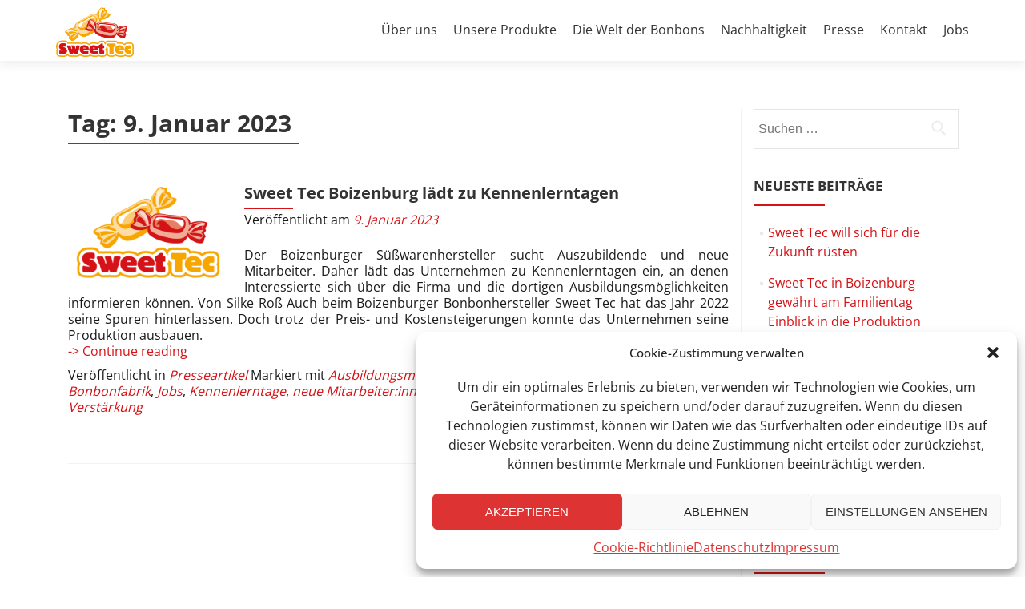

--- FILE ---
content_type: text/html; charset=UTF-8
request_url: https://www.sweettec.de/2023/01/09/
body_size: 16520
content:
<!DOCTYPE html>

<html lang="de">

<head>


<meta charset="UTF-8">

<meta name="viewport" content="width=device-width, initial-scale=1">

<link rel="profile" href="http://gmpg.org/xfn/11">

<link rel="pingback" href="https://www.sweettec.de/xmlrpc.php">

<title>9. Januar 2023 &#8211; Sweet Tec GmbH</title>
<meta name='robots' content='max-image-preview:large' />
<link rel='dns-prefetch' href='//code.jquery.com' />
<link rel="alternate" type="application/rss+xml" title="Sweet Tec GmbH &raquo; Feed" href="https://www.sweettec.de/feed/" />
<link rel="alternate" type="application/rss+xml" title="Sweet Tec GmbH &raquo; Kommentar-Feed" href="https://www.sweettec.de/comments/feed/" />
<style id='wp-img-auto-sizes-contain-inline-css'>
img:is([sizes=auto i],[sizes^="auto," i]){contain-intrinsic-size:3000px 1500px}
/*# sourceURL=wp-img-auto-sizes-contain-inline-css */
</style>
<link rel='stylesheet' id='jquery-ui-css' href='//code.jquery.com/ui/1.13.3/themes/smoothness/jquery-ui.min.css?ver=1.13.3' media='all' />
<link rel='stylesheet' id='animate-css' href='https://www.sweettec.de/wp-content/plugins/wp-pagebuilder/assets/css/animate.min.css?ver=all' media='all' />
<link rel='stylesheet' id='font-awesome-5-css' href='https://www.sweettec.de/wp-content/plugins/wp-pagebuilder/assets/css/font-awesome-5.min.css?ver=all' media='all' />
<link rel='stylesheet' id='wppb-fonts-css' href='https://www.sweettec.de/wp-content/plugins/wp-pagebuilder/assets/css/wppb-fonts.css?ver=all' media='all' />
<link rel='stylesheet' id='wppb-addons-css' href='https://www.sweettec.de/wp-content/plugins/wp-pagebuilder/assets/css/wppb-addons.css?ver=all' media='all' />
<link rel='stylesheet' id='wppb-main-css' href='https://www.sweettec.de/wp-content/plugins/wp-pagebuilder/assets/css/wppb-main.css?ver=all' media='all' />
<style id='wp-emoji-styles-inline-css'>

	img.wp-smiley, img.emoji {
		display: inline !important;
		border: none !important;
		box-shadow: none !important;
		height: 1em !important;
		width: 1em !important;
		margin: 0 0.07em !important;
		vertical-align: -0.1em !important;
		background: none !important;
		padding: 0 !important;
	}
/*# sourceURL=wp-emoji-styles-inline-css */
</style>
<link rel='stylesheet' id='wp-block-library-css' href='https://www.sweettec.de/wp-includes/css/dist/block-library/style.min.css?ver=6.9' media='all' />
<style id='classic-theme-styles-inline-css'>
/*! This file is auto-generated */
.wp-block-button__link{color:#fff;background-color:#32373c;border-radius:9999px;box-shadow:none;text-decoration:none;padding:calc(.667em + 2px) calc(1.333em + 2px);font-size:1.125em}.wp-block-file__button{background:#32373c;color:#fff;text-decoration:none}
/*# sourceURL=/wp-includes/css/classic-themes.min.css */
</style>
<link rel='stylesheet' id='wp-components-css' href='https://www.sweettec.de/wp-includes/css/dist/components/style.min.css?ver=6.9' media='all' />
<link rel='stylesheet' id='wp-preferences-css' href='https://www.sweettec.de/wp-includes/css/dist/preferences/style.min.css?ver=6.9' media='all' />
<link rel='stylesheet' id='wp-block-editor-css' href='https://www.sweettec.de/wp-includes/css/dist/block-editor/style.min.css?ver=6.9' media='all' />
<link rel='stylesheet' id='popup-maker-block-library-style-css' href='https://www.sweettec.de/wp-content/plugins/popup-maker/dist/packages/block-library-style.css?ver=dbea705cfafe089d65f1' media='all' />
<style id='global-styles-inline-css'>
:root{--wp--preset--aspect-ratio--square: 1;--wp--preset--aspect-ratio--4-3: 4/3;--wp--preset--aspect-ratio--3-4: 3/4;--wp--preset--aspect-ratio--3-2: 3/2;--wp--preset--aspect-ratio--2-3: 2/3;--wp--preset--aspect-ratio--16-9: 16/9;--wp--preset--aspect-ratio--9-16: 9/16;--wp--preset--color--black: #000000;--wp--preset--color--cyan-bluish-gray: #abb8c3;--wp--preset--color--white: #ffffff;--wp--preset--color--pale-pink: #f78da7;--wp--preset--color--vivid-red: #cf2e2e;--wp--preset--color--luminous-vivid-orange: #ff6900;--wp--preset--color--luminous-vivid-amber: #fcb900;--wp--preset--color--light-green-cyan: #7bdcb5;--wp--preset--color--vivid-green-cyan: #00d084;--wp--preset--color--pale-cyan-blue: #8ed1fc;--wp--preset--color--vivid-cyan-blue: #0693e3;--wp--preset--color--vivid-purple: #9b51e0;--wp--preset--gradient--vivid-cyan-blue-to-vivid-purple: linear-gradient(135deg,rgb(6,147,227) 0%,rgb(155,81,224) 100%);--wp--preset--gradient--light-green-cyan-to-vivid-green-cyan: linear-gradient(135deg,rgb(122,220,180) 0%,rgb(0,208,130) 100%);--wp--preset--gradient--luminous-vivid-amber-to-luminous-vivid-orange: linear-gradient(135deg,rgb(252,185,0) 0%,rgb(255,105,0) 100%);--wp--preset--gradient--luminous-vivid-orange-to-vivid-red: linear-gradient(135deg,rgb(255,105,0) 0%,rgb(207,46,46) 100%);--wp--preset--gradient--very-light-gray-to-cyan-bluish-gray: linear-gradient(135deg,rgb(238,238,238) 0%,rgb(169,184,195) 100%);--wp--preset--gradient--cool-to-warm-spectrum: linear-gradient(135deg,rgb(74,234,220) 0%,rgb(151,120,209) 20%,rgb(207,42,186) 40%,rgb(238,44,130) 60%,rgb(251,105,98) 80%,rgb(254,248,76) 100%);--wp--preset--gradient--blush-light-purple: linear-gradient(135deg,rgb(255,206,236) 0%,rgb(152,150,240) 100%);--wp--preset--gradient--blush-bordeaux: linear-gradient(135deg,rgb(254,205,165) 0%,rgb(254,45,45) 50%,rgb(107,0,62) 100%);--wp--preset--gradient--luminous-dusk: linear-gradient(135deg,rgb(255,203,112) 0%,rgb(199,81,192) 50%,rgb(65,88,208) 100%);--wp--preset--gradient--pale-ocean: linear-gradient(135deg,rgb(255,245,203) 0%,rgb(182,227,212) 50%,rgb(51,167,181) 100%);--wp--preset--gradient--electric-grass: linear-gradient(135deg,rgb(202,248,128) 0%,rgb(113,206,126) 100%);--wp--preset--gradient--midnight: linear-gradient(135deg,rgb(2,3,129) 0%,rgb(40,116,252) 100%);--wp--preset--font-size--small: 13px;--wp--preset--font-size--medium: 20px;--wp--preset--font-size--large: 36px;--wp--preset--font-size--x-large: 42px;--wp--preset--spacing--20: 0.44rem;--wp--preset--spacing--30: 0.67rem;--wp--preset--spacing--40: 1rem;--wp--preset--spacing--50: 1.5rem;--wp--preset--spacing--60: 2.25rem;--wp--preset--spacing--70: 3.38rem;--wp--preset--spacing--80: 5.06rem;--wp--preset--shadow--natural: 6px 6px 9px rgba(0, 0, 0, 0.2);--wp--preset--shadow--deep: 12px 12px 50px rgba(0, 0, 0, 0.4);--wp--preset--shadow--sharp: 6px 6px 0px rgba(0, 0, 0, 0.2);--wp--preset--shadow--outlined: 6px 6px 0px -3px rgb(255, 255, 255), 6px 6px rgb(0, 0, 0);--wp--preset--shadow--crisp: 6px 6px 0px rgb(0, 0, 0);}:where(.is-layout-flex){gap: 0.5em;}:where(.is-layout-grid){gap: 0.5em;}body .is-layout-flex{display: flex;}.is-layout-flex{flex-wrap: wrap;align-items: center;}.is-layout-flex > :is(*, div){margin: 0;}body .is-layout-grid{display: grid;}.is-layout-grid > :is(*, div){margin: 0;}:where(.wp-block-columns.is-layout-flex){gap: 2em;}:where(.wp-block-columns.is-layout-grid){gap: 2em;}:where(.wp-block-post-template.is-layout-flex){gap: 1.25em;}:where(.wp-block-post-template.is-layout-grid){gap: 1.25em;}.has-black-color{color: var(--wp--preset--color--black) !important;}.has-cyan-bluish-gray-color{color: var(--wp--preset--color--cyan-bluish-gray) !important;}.has-white-color{color: var(--wp--preset--color--white) !important;}.has-pale-pink-color{color: var(--wp--preset--color--pale-pink) !important;}.has-vivid-red-color{color: var(--wp--preset--color--vivid-red) !important;}.has-luminous-vivid-orange-color{color: var(--wp--preset--color--luminous-vivid-orange) !important;}.has-luminous-vivid-amber-color{color: var(--wp--preset--color--luminous-vivid-amber) !important;}.has-light-green-cyan-color{color: var(--wp--preset--color--light-green-cyan) !important;}.has-vivid-green-cyan-color{color: var(--wp--preset--color--vivid-green-cyan) !important;}.has-pale-cyan-blue-color{color: var(--wp--preset--color--pale-cyan-blue) !important;}.has-vivid-cyan-blue-color{color: var(--wp--preset--color--vivid-cyan-blue) !important;}.has-vivid-purple-color{color: var(--wp--preset--color--vivid-purple) !important;}.has-black-background-color{background-color: var(--wp--preset--color--black) !important;}.has-cyan-bluish-gray-background-color{background-color: var(--wp--preset--color--cyan-bluish-gray) !important;}.has-white-background-color{background-color: var(--wp--preset--color--white) !important;}.has-pale-pink-background-color{background-color: var(--wp--preset--color--pale-pink) !important;}.has-vivid-red-background-color{background-color: var(--wp--preset--color--vivid-red) !important;}.has-luminous-vivid-orange-background-color{background-color: var(--wp--preset--color--luminous-vivid-orange) !important;}.has-luminous-vivid-amber-background-color{background-color: var(--wp--preset--color--luminous-vivid-amber) !important;}.has-light-green-cyan-background-color{background-color: var(--wp--preset--color--light-green-cyan) !important;}.has-vivid-green-cyan-background-color{background-color: var(--wp--preset--color--vivid-green-cyan) !important;}.has-pale-cyan-blue-background-color{background-color: var(--wp--preset--color--pale-cyan-blue) !important;}.has-vivid-cyan-blue-background-color{background-color: var(--wp--preset--color--vivid-cyan-blue) !important;}.has-vivid-purple-background-color{background-color: var(--wp--preset--color--vivid-purple) !important;}.has-black-border-color{border-color: var(--wp--preset--color--black) !important;}.has-cyan-bluish-gray-border-color{border-color: var(--wp--preset--color--cyan-bluish-gray) !important;}.has-white-border-color{border-color: var(--wp--preset--color--white) !important;}.has-pale-pink-border-color{border-color: var(--wp--preset--color--pale-pink) !important;}.has-vivid-red-border-color{border-color: var(--wp--preset--color--vivid-red) !important;}.has-luminous-vivid-orange-border-color{border-color: var(--wp--preset--color--luminous-vivid-orange) !important;}.has-luminous-vivid-amber-border-color{border-color: var(--wp--preset--color--luminous-vivid-amber) !important;}.has-light-green-cyan-border-color{border-color: var(--wp--preset--color--light-green-cyan) !important;}.has-vivid-green-cyan-border-color{border-color: var(--wp--preset--color--vivid-green-cyan) !important;}.has-pale-cyan-blue-border-color{border-color: var(--wp--preset--color--pale-cyan-blue) !important;}.has-vivid-cyan-blue-border-color{border-color: var(--wp--preset--color--vivid-cyan-blue) !important;}.has-vivid-purple-border-color{border-color: var(--wp--preset--color--vivid-purple) !important;}.has-vivid-cyan-blue-to-vivid-purple-gradient-background{background: var(--wp--preset--gradient--vivid-cyan-blue-to-vivid-purple) !important;}.has-light-green-cyan-to-vivid-green-cyan-gradient-background{background: var(--wp--preset--gradient--light-green-cyan-to-vivid-green-cyan) !important;}.has-luminous-vivid-amber-to-luminous-vivid-orange-gradient-background{background: var(--wp--preset--gradient--luminous-vivid-amber-to-luminous-vivid-orange) !important;}.has-luminous-vivid-orange-to-vivid-red-gradient-background{background: var(--wp--preset--gradient--luminous-vivid-orange-to-vivid-red) !important;}.has-very-light-gray-to-cyan-bluish-gray-gradient-background{background: var(--wp--preset--gradient--very-light-gray-to-cyan-bluish-gray) !important;}.has-cool-to-warm-spectrum-gradient-background{background: var(--wp--preset--gradient--cool-to-warm-spectrum) !important;}.has-blush-light-purple-gradient-background{background: var(--wp--preset--gradient--blush-light-purple) !important;}.has-blush-bordeaux-gradient-background{background: var(--wp--preset--gradient--blush-bordeaux) !important;}.has-luminous-dusk-gradient-background{background: var(--wp--preset--gradient--luminous-dusk) !important;}.has-pale-ocean-gradient-background{background: var(--wp--preset--gradient--pale-ocean) !important;}.has-electric-grass-gradient-background{background: var(--wp--preset--gradient--electric-grass) !important;}.has-midnight-gradient-background{background: var(--wp--preset--gradient--midnight) !important;}.has-small-font-size{font-size: var(--wp--preset--font-size--small) !important;}.has-medium-font-size{font-size: var(--wp--preset--font-size--medium) !important;}.has-large-font-size{font-size: var(--wp--preset--font-size--large) !important;}.has-x-large-font-size{font-size: var(--wp--preset--font-size--x-large) !important;}
:where(.wp-block-post-template.is-layout-flex){gap: 1.25em;}:where(.wp-block-post-template.is-layout-grid){gap: 1.25em;}
:where(.wp-block-term-template.is-layout-flex){gap: 1.25em;}:where(.wp-block-term-template.is-layout-grid){gap: 1.25em;}
:where(.wp-block-columns.is-layout-flex){gap: 2em;}:where(.wp-block-columns.is-layout-grid){gap: 2em;}
:root :where(.wp-block-pullquote){font-size: 1.5em;line-height: 1.6;}
/*# sourceURL=global-styles-inline-css */
</style>
<link rel='stylesheet' id='wp-job-manager-job-listings-css' href='https://www.sweettec.de/wp-content/plugins/wp-job-manager/assets/dist/css/job-listings.css?ver=598383a28ac5f9f156e4' media='all' />
<link rel='stylesheet' id='cmplz-general-css' href='https://www.sweettec.de/wp-content/plugins/complianz-gdpr/assets/css/cookieblocker.min.css?ver=1765205173' media='all' />
<link rel='stylesheet' id='zerif_bootstrap_style-css' href='https://www.sweettec.de/wp-content/themes/zerif-pro/css/bootstrap.min.css?ver=2.2.1' media='all' />
<link rel='stylesheet' id='zerif_font-awesome_style-css' href='https://www.sweettec.de/wp-content/themes/zerif-pro/assets/css/font-awesome.min.css?ver=2.2.1' media='all' />
<link rel='stylesheet' id='zerif_style-css' href='https://www.sweettec.de/wp-content/themes/SweetTec/style.css?ver=2.2.1' media='all' />
<style id='zerif_style-inline-css'>
.zerif-top-bar, .zerif-top-bar .widget.widget_shopping_cart .cart_list {
			background-color: #363537
		}
		.zerif-top-bar .widget .label-floating input[type=search]:-webkit-autofill {
			-webkit-box-shadow: inset 0 0 0px 9999px #363537
		}.zerif-top-bar, .zerif-top-bar .widget .label-floating input[type=search], .zerif-top-bar .widget.widget_search form.form-group:before, .zerif-top-bar .widget.widget_product_search form.form-group:before, .zerif-top-bar .widget.widget_shopping_cart:before {
			color: #ffffff
		} 
		.zerif-top-bar .widget .label-floating input[type=search]{
			-webkit-text-fill-color:#ffffff !important 
		}.zerif-top-bar a, .zerif-top-bar .top-bar-nav li a {
			color: #ffffff
		}.zerif-top-bar a:hover, .zerif-top-bar .top-bar-nav li a:hover {
			color: #eeeeee
		}

		.navbar-inverse .navbar-nav > li > a, 
		.nav.navbar-inverse .nav.navbar-nav ul.sub-menu li a,
		.navbar.navbar-inverse .primary-menu a, 
		.navbar.navbar-inverse .primary-menu > li > a, 
		.nav.navbar-inverse .primary-menu ul.sub-menu li a {
			color:#333333;
		}
		.navbar-inverse .navbar-nav > li.current-menu-item > a:not(.page-anchor),
		.navbar.navbar-inverse .nav.navbar-nav>li.current>a,
		.navbar.navbar-inverse .nav.navbar-nav a:hover, 
		.navbar.navbar-inverse .nav.navbar-nav > li > a:hover, 
		.nav.navbar-inverse .nav.navbar-nav ul.sub-menu li a:hover,
		.navbar.navbar-inverse .primary-menu a:hover, 
		.navbar.navbar-inverse .primary-menu > li > a:hover, 
		.nav.navbar-inverse .primary-menu ul.sub-menu li a:hover {
			color:#d51317;
		}
		.screen-reader-text {
			clip: rect(1px, 1px, 1px, 1px);
			height: 1px;
			overflow: hidden;
			position: absolute !important;
			width: 1px;
		}


		.primary-menu nav{
			float:right;
		}
		.primary-menu ul{
			list-style:none;
			margin:0;
		}

		.primary-menu ul li {
			display: inline-block;
			position: relative;
			margin-right: 20px;
			margin-top: 20px;
			float: left;
		}

		.primary-menu ul li:last-child{
			margin-right:0;
		}

		.primary-menu ul li:hover > a, .primary-menu ul li a:focus {
			color: #e96656;
		}

		.primary-menu ul li a {
			text-decoration:none;
			display: block;
			color: #404040;;
			line-height: 35px;
		}

		.primary-menu ul li:hover > .sub-menu {
			left: 0;
			margin: 0;
		}

		.primary-menu ul ul li:hover > .sub-menu {
			left: 200px;
			top: 0;
		}

		.sub-menu{
			position: absolute;
			left: -9999px;
			top: 100%;
			background: #fff;
			width: 200px;
			box-shadow: 3px 3px 2px rgba(50, 50, 50, 0.08);
			z-index: 9999;
		}

		.primary-menu ul.sub-menu li{
			display:block;
			width: 100%;
			float: none;
			position: relative;
			list-style: none;
			padding: 10px;
			margin:0;
		}

		.primary-menu ul.sub-menu li a{
			display: block;
			line-height: initial;
		}



		.primary-menu .menu li.acc-focus > .sub-menu {
			left: 0;
			margin: 0;
		}

		@media (min-width: 768px){
			.primary-menu .menu ul li.acc-focus > .sub-menu {
				left: 200px;
				top: 0;
			}

			.children li.acc-focus .children{
				left: 200px;
				top: 0;
			}
		}

		.acc-focus > .children{
			left: 0;
			margin: 0;
		}

		.skip-link {
			display: inline-block;
			position: absolute;
			top: 1em;
			left: 0.5em;
			overflow: hidden;
			width: 1px;
			height: 1px;
			clip: rect(0, 0, 0, 0);
		}

		.skip-link:focus {
			width: auto;
			height: auto;
			clip: auto;
			z-index: 9999;
			padding: 10px;
			border: 1px solid;
			background-color:#EFEFEF;
			color:#176BA1;
			text-decoration:none;
			font-weight:bold;
		}

		@media (min-width: 768px){
			.primary-menu{
				display:block!important;
			}
		}
		@media (max-width: 767px) {
			.primary-menu{
				display:none;
			}

			.primary-menu ul li {
				width:100%;
				border-bottom: 1px solid #EDEDED;
				position: relative;
				margin: 8px 0 0 0;
				padding: 0 0 8px 0;
			}
			.navbar.navbar-inverse .primary-menu ul.sub-menu li a {
				width: 100%;
				float: left;
				padding: 8px 25px 8px 0;
			}

			.primary-menu nav {
				float:none;
				padding-right: 15px;
				padding-left: 15px;
			}

			.sub-menu {
				position: relative;
				display: none;
				width: 100%;
				box-shadow:none;
				z-index: initial;
				right:0;
			}

			.primary-menu ul.sub-menu li:last-child{
				border-bottom:none;
			}

			.dropdown-toggle:focus{
				background-color:#D44141;`
			}
		}
		
/*# sourceURL=zerif_style-inline-css */
</style>
<link rel='stylesheet' id='zerif_wpforms_style-css' href='https://www.sweettec.de/wp-content/themes/zerif-pro/inc/compatibility/wpforms/style.css?ver=2.2.1' media='all' />
<link rel='stylesheet' id='tablepress-default-css' href='https://www.sweettec.de/wp-content/plugins/tablepress/css/build/default.css?ver=3.2.5' media='all' />
<link rel='stylesheet' id='wppb-posts-css-css' href='https://www.sweettec.de/wp-content/plugins/wp-pagebuilder/addons/posts/assets/css/posts-addon.css?ver=6.9' media='all' />
<link rel='stylesheet' id='parent-style-css' href='https://www.sweettec.de/wp-content/themes/zerif-pro/style.css?ver=6.9' media='all' />
<link rel='stylesheet' id='child-style-css' href='https://www.sweettec.de/wp-content/themes/SweetTec/style.css?ver=6.9' media='all' />
<script src="https://www.sweettec.de/wp-includes/js/jquery/jquery.min.js?ver=3.7.1" id="jquery-core-js"></script>
<script src="https://www.sweettec.de/wp-includes/js/jquery/jquery-migrate.min.js?ver=3.4.1" id="jquery-migrate-js"></script>
<link rel="https://api.w.org/" href="https://www.sweettec.de/wp-json/" />    <style>
        /* open-sans-regular - latin */
        @font-face {
        font-family: 'Open Sans';
        font-style: normal;
        font-weight: 400;
        src: url('https://www.sweettec.de/wp-content/plugins/bonbon-plugin/fonts/opensans/open-sans-v34-latin-regular.eot'); /* IE9 Compat Modes */
        src: local(''),
            url('https://www.sweettec.de/wp-content/plugins/bonbon-plugin/fonts/opensans/open-sans-v34-latin-regular.eot?#iefix') format('embedded-opentype'), /* IE6-IE8 */
            url('https://www.sweettec.de/wp-content/plugins/bonbon-plugin/fonts/opensans/open-sans-v34-latin-regular.woff2') format('woff2'), /* Super Modern Browsers */
            url('https://www.sweettec.de/wp-content/plugins/bonbon-plugin/fonts/opensans/open-sans-v34-latin-regular.woff') format('woff'), /* Modern Browsers */
            url('https://www.sweettec.de/wp-content/plugins/bonbon-plugin/fonts/opensans/open-sans-v34-latin-regular.ttf') format('truetype'), /* Safari, Android, iOS */
            url('https://www.sweettec.de/wp-content/plugins/bonbon-plugin/fonts/opensans/open-sans-v34-latin-regular.svg#OpenSans') format('svg'); /* Legacy iOS */
        }
        /* open-sans-500 - latin */
        @font-face {
        font-family: 'Open Sans';
        font-style: normal;
        font-weight: 500;
        src: url('https://www.sweettec.de/wp-content/plugins/bonbon-plugin/fonts/opensans/open-sans-v34-latin-500.eot'); /* IE9 Compat Modes */
        src: local(''),
            url('https://www.sweettec.de/wp-content/plugins/bonbon-plugin/fonts/opensans/open-sans-v34-latin-500.eot?#iefix') format('embedded-opentype'), /* IE6-IE8 */
            url('https://www.sweettec.de/wp-content/plugins/bonbon-plugin/fonts/opensans/open-sans-v34-latin-500.woff2') format('woff2'), /* Super Modern Browsers */
            url('https://www.sweettec.de/wp-content/plugins/bonbon-plugin/fonts/opensans/open-sans-v34-latin-500.woff') format('woff'), /* Modern Browsers */
            url('https://www.sweettec.de/wp-content/plugins/bonbon-plugin/fonts/opensans/open-sans-v34-latin-500.ttf') format('truetype'), /* Safari, Android, iOS */
            url('https://www.sweettec.de/wp-content/plugins/bonbon-plugin/fonts/opensans/open-sans-v34-latin-500.svg#OpenSans') format('svg'); /* Legacy iOS */
        }
        /* open-sans-600 - latin */
        @font-face {
        font-family: 'Open Sans';
        font-style: normal;
        font-weight: 600;
        src: url('https://www.sweettec.de/wp-content/plugins/bonbon-plugin/fonts/opensans/open-sans-v34-latin-600.eot'); /* IE9 Compat Modes */
        src: local(''),
            url('https://www.sweettec.de/wp-content/plugins/bonbon-plugin/fonts/opensans/open-sans-v34-latin-600.eot?#iefix') format('embedded-opentype'), /* IE6-IE8 */
            url('https://www.sweettec.de/wp-content/plugins/bonbon-plugin/fonts/opensans/open-sans-v34-latin-600.woff2') format('woff2'), /* Super Modern Browsers */
            url('https://www.sweettec.de/wp-content/plugins/bonbon-plugin/fonts/opensans/open-sans-v34-latin-600.woff') format('woff'), /* Modern Browsers */
            url('https://www.sweettec.de/wp-content/plugins/bonbon-plugin/fonts/opensans/open-sans-v34-latin-600.ttf') format('truetype'), /* Safari, Android, iOS */
            url('https://www.sweettec.de/wp-content/plugins/bonbon-plugin/fonts/opensans/open-sans-v34-latin-600.svg#OpenSans') format('svg'); /* Legacy iOS */
        }
        /* open-sans-700 - latin */
        @font-face {
        font-family: 'Open Sans';
        font-style: normal;
        font-weight: 700;
        src: url('https://www.sweettec.de/wp-content/plugins/bonbon-plugin/fonts/opensans/open-sans-v34-latin-700.eot'); /* IE9 Compat Modes */
        src: local(''),
            url('https://www.sweettec.de/wp-content/plugins/bonbon-plugin/fonts/opensans/open-sans-v34-latin-700.eot?#iefix') format('embedded-opentype'), /* IE6-IE8 */
            url('https://www.sweettec.de/wp-content/plugins/bonbon-plugin/fonts/opensans/open-sans-v34-latin-700.woff2') format('woff2'), /* Super Modern Browsers */
            url('https://www.sweettec.de/wp-content/plugins/bonbon-plugin/fonts/opensans/open-sans-v34-latin-700.woff') format('woff'), /* Modern Browsers */
            url('https://www.sweettec.de/wp-content/plugins/bonbon-plugin/fonts/opensans/open-sans-v34-latin-700.ttf') format('truetype'), /* Safari, Android, iOS */
            url('https://www.sweettec.de/wp-content/plugins/bonbon-plugin/fonts/opensans/open-sans-v34-latin-700.svg#OpenSans') format('svg'); /* Legacy iOS */
        }
        /* open-sans-800 - latin */
        @font-face {
        font-family: 'Open Sans';
        font-style: normal;
        font-weight: 800;
        src: url('https://www.sweettec.de/wp-content/plugins/bonbon-plugin/fonts/opensans/open-sans-v34-latin-800.eot'); /* IE9 Compat Modes */
        src: local(''),
            url('https://www.sweettec.de/wp-content/plugins/bonbon-plugin/fonts/opensans/open-sans-v34-latin-800.eot?#iefix') format('embedded-opentype'), /* IE6-IE8 */
            url('https://www.sweettec.de/wp-content/plugins/bonbon-plugin/fonts/opensans/open-sans-v34-latin-800.woff2') format('woff2'), /* Super Modern Browsers */
            url('https://www.sweettec.de/wp-content/plugins/bonbon-plugin/fonts/opensans/open-sans-v34-latin-800.woff') format('woff'), /* Modern Browsers */
            url('https://www.sweettec.de/wp-content/plugins/bonbon-plugin/fonts/opensans/open-sans-v34-latin-800.ttf') format('truetype'), /* Safari, Android, iOS */
            url('https://www.sweettec.de/wp-content/plugins/bonbon-plugin/fonts/opensans/open-sans-v34-latin-800.svg#OpenSans') format('svg'); /* Legacy iOS */
        }
    </style>
			<style>.cmplz-hidden {
					display: none !important;
				}</style><style>	.site-content { background: #fff } .navbar, .navbar-inverse .navbar-nav ul.sub-menu { background: #ffffff; }	.entry-title, .entry-title a, .widget-title, .widget-title a, .page-header .page-title, .comments-title, h1.page-title { color: #333333 !important}	.widget .widget-title:before, .entry-title:before, .page-header .page-title:before, .entry-title:after, ul.nav > li.current_page_item > a:before, .nav > li.current-menu-item > a:before, h1.page-title:before, .navbar.navbar-inverse .primary-menu ul li.current-menu-item > a:before, ul.nav > li > a.nav-active:before, .navbar.navbar-inverse .primary-menu ul > li.current > a:before { background: #d51317 !important; }	body, button, input, select, textarea, .widget p, .widget .textwidget, .woocommerce .product h3, h2.woocommerce-loop-product__title, .woocommerce .product span.amount, .woocommerce-page .woocommerce .product-name a { color: #1a1a1a }	.widget li a, .widget a, article .entry-meta a, article .entry-content a, .entry-footer a, .site-content a { color: #d51317; }	.widget li a:hover, .widget a:hover, article .entry-meta a:hover, article .entry-content a:hover , .entry-footer a:hover, .site-content a:hover { color: #94130e }	.header-content-wrap { background: rgba(0,0,0,0.3)}	.big-title-container .intro-text { color: #fff}	.big-title-container .red-btn { background: #d51317}	.big-title-container .red-btn:hover { background: #94130e}	.big-title-container .buttons .red-btn { color: #fff !important }	.big-title-container .green-btn { background: #f7a600}	.big-title-container .green-btn:hover { background: #e18800}	.big-title-container .buttons .green-btn { color: #fff !important }	.big-title-container .red-btn:hover { color: #fff !important }	.big-title-container .green-btn:hover { color: #fff !important }	.focus { background: #13a538 }	.focus .section-header h2{ color: #333333 }	.focus .section-header h6{ color: #333333 }	.focus .focus-box h5{ color: #333333 }	.focus .focus-box p{ color: #333333 }	#focus div.box-circle:nth-child(4n+1) .focus-box .service-icon:hover { border: 10px solid #d51317 }	#focus div.box-circle:nth-child(4n+1) .focus-box .red-border-bottom:before{ background: #d51317 }	#focus div.box-circle:nth-child(4n+2) .focus-box .service-icon:hover { border: 10px solid #d51317 }	#focus div.box-circle:nth-child(4n+2) .focus-box .red-border-bottom:before { background: #d51317 }	#focus div.box-circle:nth-child(4n+3) .focus-box .service-icon:hover { border: 10px solid #d51317 }	#focus div.box-circle:nth-child(4n+3) .focus-box .red-border-bottom:before { background: #d51317 }	#focus div.box-circle:nth-child(4n+4) .focus-box .service-icon:hover { border: 10px solid #d51317 }	#focus div.box-circle:nth-child(4n+4) .focus-box .red-border-bottom:before { background: #d51317 }	.works { background: #f8d8ca }	.works .section-header h2 { color: #171717 }	.works .section-header h6 { color: #171717 }	.works .white-text { color: #fff }.works .red-border-bottom:before { background: #d51317 !important; }	.about-us, .about-us .our-clients .section-footer-title { background: #ffffff }	.about-us { color: #1a1a1a }	.about-us p{ color: #1a1a1a }	.about-us .section-header h2, .about-us .section-header h6 { color: #1a1a1a }.about-us	.skills input { color: #1a1a1a !important; }.about-us .our-clients .section-footer-title { color: #1a1a1a !important; }	.our-team { background: rgba(255, 255, 255, 1) }	.our-team .section-header h2, .our-team .member-details h5, .our-team .member-details h5 a, .our-team .section-header h6, .our-team .member-details .position { color: #171717 }	.our-team .team-member:hover .details { color: #171717 }	.our-team .team-member .social-icons ul li a:hover { color: #d51317 }	.our-team .team-member .social-icons ul li a { color: #ffffff }.team-member:hover .details { background: #f7a600 !important; }	.our-team .row > span:nth-child(4n+1) .red-border-bottom:before { background: #d51317 }	.our-team .row > span:nth-child(4n+2) .red-border-bottom:before { background: #d51317 }	.our-team .row > span:nth-child(4n+3) .red-border-bottom:before { background: #d51317 }	.our-team .row > span:nth-child(4n+4) .red-border-bottom:before { background: #d51317 }	.testimonial { background: rgba(219, 191, 86, 1) }	.testimonial .section-header h2, .testimonial .section-header h6 { color: #fff }	.testimonial .feedback-box .message { color: #171717 }	.testimonial .feedback-box .client-info .client-name { color: #d51317 }	.testimonial .feedback-box .quote { color: #d51317 }	#client-feedbacks .feedback-box { background: #FFFFFF; }	.separator-one { background: rgba(240,242,138,0.95) }	.separator-one h3 { color: #fff !important; }	.separator-one .green-btn { background: #e11d49 }	.separator-one .green-btn:hover { background: #e11d49 }	.separator-one .green-btn { color: #fff !important; }	.separator-one .green-btn:hover { color: #fff !important; }	.purchase-now { background: #b7037f }	.purchase-now h3 { color: #fff }	.purchase-now .red-btn { background: #db5a4a !important }	.purchase-now .red-btn:hover { background: #bf3928 !important }	.purchase-now .red-btn { color: #fff !important; }	.purchase-now .red-btn:hover { color: #fff !important; }	.contact-us { background: rgba(247,166,0,0.7) }	.contact-us form.wpcf7-form p label, .contact-us form.wpcf7-form .wpcf7-list-item-label, .contact-us .section-header h2, .contact-us .section-header h6 { color: #444444 }	.contact-us button { background: #d51317 }	.contact-us button:hover { background: #94130e !important; box-shadow: none; }	.contact-us button, .pirate_forms .pirate-forms-submit-button { color: #fff !important; }	.contact-us button:hover, .pirate_forms .pirate-forms-submit-button:hover { color: #fff !important; }	.packages .section-header h2, .packages .section-header h6 { color: #fff}	.packages .package-header h5,.best-value .package-header h4,.best-value .package-header .meta-text { color: #ffffff}	.packages .package ul li, .packages .price .price-meta { color: #808080}	.packages .package .custom-button { color: #fff !important; }	.packages .dark-bg { background: #404040; }	.packages .price h4 { color: #fff; }	.packages { background: rgba(0, 0, 0, 0.5) }	#latestnews { background: rgba(255, 255, 255, 1) }	#latestnews .section-header h2 { color: #171717 }	#latestnews .section-header h6 { color: #171717 }	#latestnews #carousel-homepage-latestnews .carousel-inner .item .latestnews-title a { color: #171717}	#latestnews #carousel-homepage-latestnews .item .latestnews-box:nth-child(4n+1) .latestnews-title a:before { background: #d51317}	#latestnews #carousel-homepage-latestnews .item .latestnews-box:nth-child(4n+2) .latestnews-title a:before { background: #d51317}	#latestnews #carousel-homepage-latestnews .item .latestnews-box:nth-child(4n+3) .latestnews-title a:before { background: #d51317}	#latestnews #carousel-homepage-latestnews .item .latestnews-box:nth-child(4n+4) .latestnews-title a:before { background: #d51317}	#latestnews .latesnews-content p, .latesnews-content { color: #404040} section#subscribe { background: #fedda8 !important; } section#subscribe h3, .newsletter .sub-heading, .newsletter label { color: #171717 !important; } section#subscribe input[type="submit"] { color: #fff !important; } section#subscribe input[type="submit"] { background: #e96656 !important; } section#subscribe input[type="submit"]:hover { background: #cb4332 !important; }	#footer { background: #ffffff }	.copyright { background: #ffffff }	#footer .company-details, #footer .company-details a, #footer .footer-widget p, #footer .footer-widget a { color: #404040 !important; }	#footer .social li a { color: #d51317 }	#footer .social li a:hover { color: #94130e }	#footer .company-details a:hover, #footer .footer-widget a:hover { color: #d51317 !important; }	#footer .footer-widget h1 { color: #fff !important; }	#footer .footer-widget h1:before { background: #f7a600 !important; }	.comment-form #submit, .comment-reply-link,.woocommerce .add_to_cart_button, .woocommerce .checkout-button, .woocommerce .single_add_to_cart_button, .woocommerce #place_order, .edd-submit.button, .page button, .post button, .woocommerce-page .woocommerce input[type="submit"], .woocommerce-page #content input.button, .woocommerce input.button.alt, .woocommerce-page #content input.button.alt, .woocommerce-page input.button.alt, .woocommerce-page .products a.button { background-color: #d51317 !important; }	.comment-form #submit:hover, .comment-reply-link:hover, .woocommerce .add_to_cart_button:hover, .woocommerce .checkout-button:hover, .woocommerce  .single_add_to_cart_button:hover, .woocommerce #place_order:hover, .edd-submit.button:hover, .page button:hover, .post button:hover, .woocommerce-page .woocommerce input[type="submit"]:hover, .woocommerce-page #content input.button:hover, .woocommerce input.button.alt:hover, .woocommerce-page #content input.button.alt:hover, .woocommerce-page input.button.alt:hover, .woocommerce-page .products a.button:hover { background-color: #94130e !important; box-shadow: none; }	.comment-form #submit, .comment-reply-link, .woocommerce .add_to_cart_button, .woocommerce .checkout-button, .woocommerce .single_add_to_cart_button, .woocommerce #place_order, .edd-submit.button span, .page button, .post button, .woocommerce-page .woocommerce input[type="submit"], .woocommerce-page #content input.button, .woocommerce input.button.alt, .woocommerce-page #content input.button.alt, .woocommerce-page input.button.alt, .woocommerce .button { color: #fff !important }</style><meta name="generator" content="Elementor 3.33.3; features: additional_custom_breakpoints; settings: css_print_method-external, google_font-enabled, font_display-block">
			<style>
				.e-con.e-parent:nth-of-type(n+4):not(.e-lazyloaded):not(.e-no-lazyload),
				.e-con.e-parent:nth-of-type(n+4):not(.e-lazyloaded):not(.e-no-lazyload) * {
					background-image: none !important;
				}
				@media screen and (max-height: 1024px) {
					.e-con.e-parent:nth-of-type(n+3):not(.e-lazyloaded):not(.e-no-lazyload),
					.e-con.e-parent:nth-of-type(n+3):not(.e-lazyloaded):not(.e-no-lazyload) * {
						background-image: none !important;
					}
				}
				@media screen and (max-height: 640px) {
					.e-con.e-parent:nth-of-type(n+2):not(.e-lazyloaded):not(.e-no-lazyload),
					.e-con.e-parent:nth-of-type(n+2):not(.e-lazyloaded):not(.e-no-lazyload) * {
						background-image: none !important;
					}
				}
			</style>
			<style id="custom-background-css">
body.custom-background { background-image: url("https://www.sweettec.de/wp-content/uploads/2017/02/BG_Line.png"); background-position: left top; background-size: cover; background-repeat: no-repeat; background-attachment: fixed; }
</style>
	<link rel="icon" href="https://www.sweettec.de/wp-content/uploads/2016/08/cropped-W_Icon-32x32.png" sizes="32x32" />
<link rel="icon" href="https://www.sweettec.de/wp-content/uploads/2016/08/cropped-W_Icon-192x192.png" sizes="192x192" />
<link rel="apple-touch-icon" href="https://www.sweettec.de/wp-content/uploads/2016/08/cropped-W_Icon-180x180.png" />
<meta name="msapplication-TileImage" content="https://www.sweettec.de/wp-content/uploads/2016/08/cropped-W_Icon-270x270.png" />
		<style id="wp-custom-css">
			a {
    color: #d51317;
}
a:visited {
    color: #94130e;
}
a:hover,
a:focus,
a:active {
    color: #d51317;
}
.section-header h6 {
    font-size: 16px;
    margin-bottom: 0;
    color: #404040;
}

.about-us .big-intro {
    text-align: right;
    font-weight: 400;
    font-size: 48px;
    line-height: normal;
    margin-top: -5px;
}
.our-clients h5 {
	display: none;
}
.about-us .column {
	margin-bottom: 10px;
}
.testimonial {
    background: url(https://www.sweettec.de/wp-content/uploads/2016/12/unsere-welt-sweet-tec.png) !important;
    padding-bottom: 90px;
}

.focus {
    background: url(https://www.sweettec.de/wp-content/uploads/2023/03/Nachhaltigkeits_startbild_schmal-scaled.jpg) !important;
    padding-bottom: 90px;
}

.feedback-box .message {
    font-size: 14px;
    color: #909090;
}
.feedback-box .client {
		 margin-top: -18px;
    margin-left: -20px;
	height: 50px;
    position: relative;
}
.feedback-box .quote {
    display: none;
    float: left;
    font-size: 45px;
    line-height: 80px;
}
.feedback-box .client-info {
    float: left;
    padding-bottom: 10px;
}
.feedback-box .client-info .client-name {
    font-family: 'Open Sans', sans-serif;
    font-size: 16px;
    font-weight: 600;
    color: #404040;
}
.feedback-box .client-info .client-company {
    display: none;
    font-size: 13px;
    margin-top: -3px;
}
.feedback-box .client-image {
    display: none;
    float: right;
    width: 73px;
    height: 73px;
    border-radius: 50%;
    overflow: hidden;
    border: 3px solid #f6f6f6;
}
.feedback-box .client-image img {
    display: none;
    width:100%;
    height:100%;
}

#carousel-homepage-latestnews .item .latestnews-box:nth-child(4n+1) .latestnews-title a:before {
    background: #d51317;
}
#carousel-homepage-latestnews .item .latestnews-box:nth-child(4n+2) .latestnews-title a:before {
    background: #d51317;
}
#carousel-homepage-latestnews .item .latestnews-box:nth-child(4n+3) .latestnews-title a:before {
    background: #d51317;
}
#carousel-homepage-latestnews .item .latestnews-box:nth-child(4n) .latestnews-title a:before {
    background: #d51317;
}
.copyright p {
    margin-bottom: 0;
    color: #404040;
}

ul.job_listings li.job_listing a .meta li {
	display:none;
}

.single_job_listing .meta li {
    display:none;
}		</style>
		

</head>

		<body data-cmplz=1 class="archive date custom-background wp-custom-logo wp-theme-zerif-pro wp-child-theme-SweetTec sweet-tec elementor-default elementor-kit-1897" itemscope="itemscope" itemtype="http://schema.org/WebPage">
							<a class="skip-link screen-text-reader" href="#content">Zum Inhalt springen</a>
				
	
	
	
		
		<header id="home" class="header" itemscope="itemscope" itemtype="http://schema.org/WPHeader">

			
				<div id="main-nav" class="navbar navbar-inverse bs-docs-nav">

					<div class="container">

						<div class="navbar-header responsive-logo">

							<button class="navbar-toggle collapsed" type="button" data-toggle="collapse"
									data-target=".bs-navbar-collapse">

								<span class="screen-reader-text">Menu</span>

								<span class="icon-bar"></span>

								<span class="icon-bar"></span>

								<span class="icon-bar"></span>

							</button>

							
							<div class="navbar-brand">

								
									<a href="https://www.sweettec.de/">

										<img src="https://www.sweettec.de/wp-content/uploads/2016/05/SweetTec_Logo.png" alt="Sweet Tec GmbH">
									</a>

									
							</div> <!-- /.navbar-brand -->

						</div> <!-- /.navbar-header -->

											<div class='primary-menu'>
									<nav aria-label='Hauptmenü '>
			<h3 class="screen-reader-text">Primäres Menü</h3>
			<div class="menu-menu-1-container"><ul id="menu-menu-1" class="menu"><li id="menu-item-76" class="menu-item menu-item-type-custom menu-item-object-custom menu-item-home menu-item-76"><a href="https://www.sweettec.de/#ueber_uns">Über uns</a></li>
<li id="menu-item-77" class="menu-item menu-item-type-custom menu-item-object-custom menu-item-home menu-item-77"><a href="https://www.sweettec.de/#unsere_produkte">Unsere Produkte</a></li>
<li id="menu-item-78" class="menu-item menu-item-type-custom menu-item-object-custom menu-item-home menu-item-78"><a href="https://www.sweettec.de/#testimonials">Die Welt der Bonbons</a></li>
<li id="menu-item-180" class="menu-item menu-item-type-custom menu-item-object-custom menu-item-home menu-item-180"><a href="https://www.sweettec.de/#focus">Nachhaltigkeit</a></li>
<li id="menu-item-81" class="menu-item menu-item-type-custom menu-item-object-custom menu-item-home menu-item-81"><a href="https://www.sweettec.de/#presse">Presse</a></li>
<li id="menu-item-80" class="menu-item menu-item-type-custom menu-item-object-custom menu-item-home menu-item-80"><a href="https://www.sweettec.de/#contact">Kontakt</a></li>
<li id="menu-item-2169" class="menu-item menu-item-type-post_type menu-item-object-page menu-item-2169"><a href="https://www.sweettec.de/jobs_bonbonfabrik/">Jobs</a></li>
</ul></div>		</nav>
									</div>
							
					</div>

				</div>
							<!-- / END TOP BAR -->

<div class="clear"></div>
</header> <!-- / END HOME SECTION  -->
	<div id="content" class="site-content">
		<div class="container">
						<div class="content-left-wrap col-md-9">
								<div id="primary" class="content-area">
					<main id="main" class="site-main">
													<header class="page-header">

								<h1 class="page-title">Tag: <span>9. Januar 2023</span></h1>
							</header><!-- .page-header -->
							
<article id="post-2093" class="post-2093 post type-post status-publish format-standard has-post-thumbnail hentry category-presseartikel tag-ausbildungsmoeglichkeiten tag-ausbildungsplaetze tag-boizenburg tag-bonbonfabrik tag-jobs tag-kennenlerntage tag-neue-mitarbeiterinnen tag-suesswarenhersteller tag-sweet-tec-gmbh tag-team tag-verstaerkung" itemtype="http://schema.org/BlogPosting" itemtype="http://schema.org/BlogPosting">

	
		
		<div class="post-img-wrap" itemprop="image">
			<a href="https://www.sweettec.de/sweet-tec-boizenburg-laedt-zu-kennenlerntagen/" title="Sweet Tec Boizenburg lädt zu Kennenlerntagen" >
				<img width="241" height="150" src="https://www.sweettec.de/wp-content/uploads/2016/05/Beitragsbild2.png" class="attachment-post-thumbnail size-post-thumbnail wp-post-image" alt="" decoding="async" />			</a>
		</div>

		<div class="listpost-content-wrap">

		
	
	<div class="list-post-top">

	<header class="entry-header">

		<h2 class="entry-title" itemprop="headline"><a href="https://www.sweettec.de/sweet-tec-boizenburg-laedt-zu-kennenlerntagen/" rel="bookmark">Sweet Tec Boizenburg lädt zu Kennenlerntagen</a></h2>

		
		<div class="entry-meta">

			<span class="posted-on">Veröffentlicht am <a href="https://www.sweettec.de/2023/01/09/" rel="bookmark"><time class="entry-date published" itemprop="datePublished" datetime="2023-01-09T14:18:18+01:00">9. Januar 2023</time></a></span><span class="byline"> von <span class="author vcard" itemprop="name"><a href="https://www.sweettec.de/author/socialmedia/" class="url fn n author-link" itemscope="itemscope" itemtype="http://schema.org/Person" itemprop="author">SocialMedia</a></span></span>
		</div><!-- .entry-meta -->

		
	</header><!-- .entry-header -->

	
	<div class="entry-content" itemprop="text">

		<p>Der Boizenburger Süßwarenhersteller sucht Auszubildende und neue Mitarbeiter. Daher lädt das Unternehmen zu Kennenlerntagen ein, an denen Interessierte sich über die Firma und die dortigen Ausbildungsmöglichkeiten informieren können. Von Silke Roß Auch beim Boizenburger Bonbonhersteller Sweet Tec hat das Jahr 2022 seine Spuren hinterlassen. Doch trotz der Preis- und Kostensteigerungen konnte das Unternehmen seine Produktion ausbauen.<a class="read-more" href="https://www.sweettec.de/sweet-tec-boizenburg-laedt-zu-kennenlerntagen/"><br />-> Continue reading<span class="screen-reader-text">  Sweet Tec Boizenburg lädt zu Kennenlerntagen</span></a></p>


	


	<footer class="entry-footer">

		
			
			<span class="cat-links">

				Veröffentlicht in <a href="https://www.sweettec.de/category/presseartikel/" rel="category tag">Presseartikel</a>
			</span>

			
			
			<span class="tags-links">

				Markiert mit <a href="https://www.sweettec.de/tag/ausbildungsmoeglichkeiten/" rel="tag">Ausbildungsmöglichkeiten</a>, <a href="https://www.sweettec.de/tag/ausbildungsplaetze/" rel="tag">Ausbildungsplätze</a>, <a href="https://www.sweettec.de/tag/boizenburg/" rel="tag">Boizenburg</a>, <a href="https://www.sweettec.de/tag/bonbonfabrik/" rel="tag">Bonbonfabrik</a>, <a href="https://www.sweettec.de/tag/jobs/" rel="tag">Jobs</a>, <a href="https://www.sweettec.de/tag/kennenlerntage/" rel="tag">Kennenlerntage</a>, <a href="https://www.sweettec.de/tag/neue-mitarbeiterinnen/" rel="tag">neue Mitarbeiter:innen</a>, <a href="https://www.sweettec.de/tag/suesswarenhersteller/" rel="tag">Süßwarenhersteller</a>, <a href="https://www.sweettec.de/tag/sweet-tec-gmbh/" rel="tag">Sweet Tec GmbH</a>, <a href="https://www.sweettec.de/tag/team/" rel="tag">Team</a>, <a href="https://www.sweettec.de/tag/verstaerkung/" rel="tag">Verstärkung</a>
			</span>

			
		


		


		
	</footer><!-- .entry-footer -->


	</div><!-- .entry-content --><!-- .entry-summary -->

	</div><!-- .list-post-top -->


</div><!-- .listpost-content-wrap -->

</article><!-- #post-## -->
<div class="clear"></div>		<nav class="navigation paging-navigation">
			<h3 class="screen-reader-text">Beitrags-Navigation</h3>
			<div class="nav-links">
											</div><!-- .nav-links -->
		</nav><!-- .navigation -->
							</main><!-- #main -->
				</div><!-- #primary -->
							</div><!-- .content-left-wrap -->
					<div class="sidebar-wrap col-md-3 content-left-wrap ">
			
<div id="secondary" class="widget-area" role="complementary" itemscope="itemscope" itemtype="http://schema.org/WPSideBar">

	
	<aside id="search-2" class="widget widget_search"><form role="search" method="get" class="search-form" action="https://www.sweettec.de/">
				<label>
					<span class="screen-reader-text">Suche nach:</span>
					<input type="search" class="search-field" placeholder="Suchen …" value="" name="s" />
				</label>
				<input type="submit" class="search-submit" value="Suchen" />
			</form></aside>
		<aside id="recent-posts-2" class="widget widget_recent_entries">
		<h2 class="widget-title">Neueste Beiträge</h2>
		<ul>
											<li>
					<a href="https://www.sweettec.de/sweet-tec-will-sich-fuer-die-zukunft-ruesten/">Sweet Tec will sich für die Zukunft rüsten</a>
									</li>
											<li>
					<a href="https://www.sweettec.de/sweet-tec-in-boizenburg-gewahrt-am-familientag-einblick-in-die-produktion/">Sweet Tec in Boizenburg gewährt am Familientag Einblick in die Produktion</a>
									</li>
											<li>
					<a href="https://www.sweettec.de/das-spart-geld-grosser-zulauf-im-werksverkauf-in-mv/">Das spart Geld: Großer Zulauf im Werksverkauf in MV</a>
									</li>
											<li>
					<a href="https://www.sweettec.de/bei-sweet-tec-in-boizenburg-steht-jetzt-ein-bonbon-fuer-insekten/">Bei Sweet Tec in Boizenburg steht jetzt ein Bonbon für Insekten</a>
									</li>
											<li>
					<a href="https://www.sweettec.de/grosser-andrang-in-der-sweet-tec-welt-von-fruchtgummi-toffee-co/">Großer Andrang in der „Sweet Tec Welt“ von Fruchtgummi, Toffee &#038; Co</a>
									</li>
					</ul>

		</aside><aside id="archives-2" class="widget widget_archive"><h2 class="widget-title">Archiv</h2>
			<ul>
					<li><a href='https://www.sweettec.de/2025/11/'>November 2025</a></li>
	<li><a href='https://www.sweettec.de/2023/09/'>September 2023</a></li>
	<li><a href='https://www.sweettec.de/2023/08/'>August 2023</a></li>
	<li><a href='https://www.sweettec.de/2023/05/'>Mai 2023</a></li>
	<li><a href='https://www.sweettec.de/2023/01/' aria-current="page">Januar 2023</a></li>
	<li><a href='https://www.sweettec.de/2022/12/'>Dezember 2022</a></li>
	<li><a href='https://www.sweettec.de/2022/06/'>Juni 2022</a></li>
	<li><a href='https://www.sweettec.de/2022/01/'>Januar 2022</a></li>
	<li><a href='https://www.sweettec.de/2021/12/'>Dezember 2021</a></li>
	<li><a href='https://www.sweettec.de/2021/09/'>September 2021</a></li>
	<li><a href='https://www.sweettec.de/2021/04/'>April 2021</a></li>
	<li><a href='https://www.sweettec.de/2021/01/'>Januar 2021</a></li>
	<li><a href='https://www.sweettec.de/2020/12/'>Dezember 2020</a></li>
	<li><a href='https://www.sweettec.de/2020/11/'>November 2020</a></li>
	<li><a href='https://www.sweettec.de/2020/09/'>September 2020</a></li>
	<li><a href='https://www.sweettec.de/2020/07/'>Juli 2020</a></li>
	<li><a href='https://www.sweettec.de/2020/06/'>Juni 2020</a></li>
	<li><a href='https://www.sweettec.de/2020/05/'>Mai 2020</a></li>
	<li><a href='https://www.sweettec.de/2020/04/'>April 2020</a></li>
	<li><a href='https://www.sweettec.de/2020/02/'>Februar 2020</a></li>
	<li><a href='https://www.sweettec.de/2020/01/'>Januar 2020</a></li>
	<li><a href='https://www.sweettec.de/2019/11/'>November 2019</a></li>
	<li><a href='https://www.sweettec.de/2019/10/'>Oktober 2019</a></li>
	<li><a href='https://www.sweettec.de/2019/08/'>August 2019</a></li>
	<li><a href='https://www.sweettec.de/2019/03/'>März 2019</a></li>
	<li><a href='https://www.sweettec.de/2018/11/'>November 2018</a></li>
	<li><a href='https://www.sweettec.de/2018/10/'>Oktober 2018</a></li>
	<li><a href='https://www.sweettec.de/2018/09/'>September 2018</a></li>
	<li><a href='https://www.sweettec.de/2018/08/'>August 2018</a></li>
	<li><a href='https://www.sweettec.de/2018/07/'>Juli 2018</a></li>
	<li><a href='https://www.sweettec.de/2018/06/'>Juni 2018</a></li>
	<li><a href='https://www.sweettec.de/2018/04/'>April 2018</a></li>
	<li><a href='https://www.sweettec.de/2017/11/'>November 2017</a></li>
	<li><a href='https://www.sweettec.de/2017/10/'>Oktober 2017</a></li>
	<li><a href='https://www.sweettec.de/2017/09/'>September 2017</a></li>
	<li><a href='https://www.sweettec.de/2017/08/'>August 2017</a></li>
	<li><a href='https://www.sweettec.de/2017/07/'>Juli 2017</a></li>
	<li><a href='https://www.sweettec.de/2017/06/'>Juni 2017</a></li>
	<li><a href='https://www.sweettec.de/2017/04/'>April 2017</a></li>
	<li><a href='https://www.sweettec.de/2017/03/'>März 2017</a></li>
	<li><a href='https://www.sweettec.de/2017/02/'>Februar 2017</a></li>
	<li><a href='https://www.sweettec.de/2017/01/'>Januar 2017</a></li>
	<li><a href='https://www.sweettec.de/2016/08/'>August 2016</a></li>
	<li><a href='https://www.sweettec.de/2016/07/'>Juli 2016</a></li>
	<li><a href='https://www.sweettec.de/2016/06/'>Juni 2016</a></li>
	<li><a href='https://www.sweettec.de/2016/05/'>Mai 2016</a></li>
	<li><a href='https://www.sweettec.de/2016/01/'>Januar 2016</a></li>
	<li><a href='https://www.sweettec.de/2015/09/'>September 2015</a></li>
	<li><a href='https://www.sweettec.de/2014/11/'>November 2014</a></li>
	<li><a href='https://www.sweettec.de/2013/07/'>Juli 2013</a></li>
	<li><a href='https://www.sweettec.de/2012/05/'>Mai 2012</a></li>
	<li><a href='https://www.sweettec.de/2012/02/'>Februar 2012</a></li>
	<li><a href='https://www.sweettec.de/2010/09/'>September 2010</a></li>
	<li><a href='https://www.sweettec.de/2010/08/'>August 2010</a></li>
	<li><a href='https://www.sweettec.de/2009/10/'>Oktober 2009</a></li>
	<li><a href='https://www.sweettec.de/2008/08/'>August 2008</a></li>
	<li><a href='https://www.sweettec.de/2008/02/'>Februar 2008</a></li>
	<li><a href='https://www.sweettec.de/2007/12/'>Dezember 2007</a></li>
	<li><a href='https://www.sweettec.de/2006/04/'>April 2006</a></li>
	<li><a href='https://www.sweettec.de/2005/06/'>Juni 2005</a></li>
			</ul>

			</aside><aside id="categories-2" class="widget widget_categories"><h2 class="widget-title">Kategorien</h2>
			<ul>
					<li class="cat-item cat-item-1"><a href="https://www.sweettec.de/category/allgemein/">Allgemein</a>
</li>
	<li class="cat-item cat-item-81"><a href="https://www.sweettec.de/category/presseartikel/">Presseartikel</a>
</li>
	<li class="cat-item cat-item-7"><a href="https://www.sweettec.de/category/pressemitteilung/">Pressemitteilung</a>
</li>
	<li class="cat-item cat-item-94"><a href="https://www.sweettec.de/category/soziale-verantwortung/">Soziale Verantwortung</a>
</li>
	<li class="cat-item cat-item-93"><a href="https://www.sweettec.de/category/unternehmensinfo/">Unternehmensinfo</a>
</li>
	<li class="cat-item cat-item-53"><a href="https://www.sweettec.de/category/veranstaltung/">Veranstaltung</a>
</li>
	<li class="cat-item cat-item-92"><a href="https://www.sweettec.de/category/was-wir-zurueck-geben/">Was wir zurück geben</a>
</li>
			</ul>

			</aside>
</div><!-- #secondary -->

		</div><!-- .sidebar-wrap -->
				</div><!-- .container -->
	</div><!-- .site-content -->

	

	<footer id="footer" itemscope="itemscope" itemtype="http://schema.org/WPFooter">

		
		<div class="container">
			
			

			<div class="footer-box-wrap">
				<div class="col-md-3 footer-box four-cell company-details"><div class="icon-top red-text"><a target="_blank" href="https://www.google.com.sg/maps/place/Sweet%20Tec%20GmbH%20%0ALindhorst%204%20%0A19258%20Boizenburg"><img src="https://www.sweettec.de/wp-content/uploads/2016/05/map.png" alt="" /></a></div><div class="zerif-footer-address">Sweet Tec GmbH <br />
Lindhorst 4 <br />
19258 Boizenburg</div></div><div class="col-md-3 footer-box four-cell company-details"><div class="icon-top green-text"><a href="mailto:info@sweet-tec.de"><img src="https://www.sweettec.de/wp-content/uploads/2016/05/mail.png" alt="" /></a></div><div class="zerif-footer-email"><a href="mailto:info@sweet-tec.de">info@sweet-tec.de</a></div></div><div class="col-md-3 footer-box four-cell company-details"><div class="icon-top blue-text"><a href="tel:+49(0)38847/6243-0"><img src="https://www.sweettec.de/wp-content/uploads/2016/05/telephone.png" alt="" /></a></div><div class="zerif-footer-phone"><a href="tel:+4938847-62430">+49(0) 3 88 47 / 62 43 - 0</a></div></div>			<div class="col-md-3 footer-box four-cell copyright">
										<ul class="social">
								<li
		 id="footer_facebook">
			<a  title="Facebook-Link" href="https://www.facebook.com/sweettec">
				<span class="screen-reader-text">Facebook-Link</span>				<i class="fa fa-facebook"></i>
			</a>
		</li>
							</ul>
											<p id="zerif-copyright">
							© 2024 by Sweet Tec GmbH<br /><a href="https://www.sweettec.de/impressum/">Impressum</a> | <a href="https://www.sweettec.de/datenschutz/">Datenschutz</a> | <a href="https://www.sweettec.de/einkaufsbedingungen/">Einkaufsbedingungen</a>					</p>
									</div>
						</div>

					</div> <!-- / END CONTAINER -->

	</footer> <!-- / END FOOOTER  -->

	
<script type="speculationrules">
{"prefetch":[{"source":"document","where":{"and":[{"href_matches":"/*"},{"not":{"href_matches":["/wp-*.php","/wp-admin/*","/wp-content/uploads/*","/wp-content/*","/wp-content/plugins/*","/wp-content/themes/SweetTec/*","/wp-content/themes/zerif-pro/*","/*\\?(.+)"]}},{"not":{"selector_matches":"a[rel~=\"nofollow\"]"}},{"not":{"selector_matches":".no-prefetch, .no-prefetch a"}}]},"eagerness":"conservative"}]}
</script>

<!-- Consent Management powered by Complianz | GDPR/CCPA Cookie Consent https://wordpress.org/plugins/complianz-gdpr -->
<div id="cmplz-cookiebanner-container"><div class="cmplz-cookiebanner cmplz-hidden banner-1 bottom-right-view-preferences optin cmplz-bottom-right cmplz-categories-type-view-preferences" aria-modal="true" data-nosnippet="true" role="dialog" aria-live="polite" aria-labelledby="cmplz-header-1-optin" aria-describedby="cmplz-message-1-optin">
	<div class="cmplz-header">
		<div class="cmplz-logo"></div>
		<div class="cmplz-title" id="cmplz-header-1-optin">Cookie-Zustimmung verwalten</div>
		<div class="cmplz-close" tabindex="0" role="button" aria-label="Dialog schließen">
			<svg aria-hidden="true" focusable="false" data-prefix="fas" data-icon="times" class="svg-inline--fa fa-times fa-w-11" role="img" xmlns="http://www.w3.org/2000/svg" viewBox="0 0 352 512"><path fill="currentColor" d="M242.72 256l100.07-100.07c12.28-12.28 12.28-32.19 0-44.48l-22.24-22.24c-12.28-12.28-32.19-12.28-44.48 0L176 189.28 75.93 89.21c-12.28-12.28-32.19-12.28-44.48 0L9.21 111.45c-12.28 12.28-12.28 32.19 0 44.48L109.28 256 9.21 356.07c-12.28 12.28-12.28 32.19 0 44.48l22.24 22.24c12.28 12.28 32.2 12.28 44.48 0L176 322.72l100.07 100.07c12.28 12.28 32.2 12.28 44.48 0l22.24-22.24c12.28-12.28 12.28-32.19 0-44.48L242.72 256z"></path></svg>
		</div>
	</div>

	<div class="cmplz-divider cmplz-divider-header"></div>
	<div class="cmplz-body">
		<div class="cmplz-message" id="cmplz-message-1-optin">Um dir ein optimales Erlebnis zu bieten, verwenden wir Technologien wie Cookies, um Geräteinformationen zu speichern und/oder darauf zuzugreifen. Wenn du diesen Technologien zustimmst, können wir Daten wie das Surfverhalten oder eindeutige IDs auf dieser Website verarbeiten. Wenn du deine Zustimmung nicht erteilst oder zurückziehst, können bestimmte Merkmale und Funktionen beeinträchtigt werden.</div>
		<!-- categories start -->
		<div class="cmplz-categories">
			<details class="cmplz-category cmplz-functional" >
				<summary>
						<span class="cmplz-category-header">
							<span class="cmplz-category-title">Funktional</span>
							<span class='cmplz-always-active'>
								<span class="cmplz-banner-checkbox">
									<input type="checkbox"
										   id="cmplz-functional-optin"
										   data-category="cmplz_functional"
										   class="cmplz-consent-checkbox cmplz-functional"
										   size="40"
										   value="1"/>
									<label class="cmplz-label" for="cmplz-functional-optin"><span class="screen-reader-text">Funktional</span></label>
								</span>
								Immer aktiv							</span>
							<span class="cmplz-icon cmplz-open">
								<svg xmlns="http://www.w3.org/2000/svg" viewBox="0 0 448 512"  height="18" ><path d="M224 416c-8.188 0-16.38-3.125-22.62-9.375l-192-192c-12.5-12.5-12.5-32.75 0-45.25s32.75-12.5 45.25 0L224 338.8l169.4-169.4c12.5-12.5 32.75-12.5 45.25 0s12.5 32.75 0 45.25l-192 192C240.4 412.9 232.2 416 224 416z"/></svg>
							</span>
						</span>
				</summary>
				<div class="cmplz-description">
					<span class="cmplz-description-functional">Die technische Speicherung oder der Zugang ist unbedingt erforderlich für den rechtmäßigen Zweck, die Nutzung eines bestimmten Dienstes zu ermöglichen, der vom Teilnehmer oder Nutzer ausdrücklich gewünscht wird, oder für den alleinigen Zweck, die Übertragung einer Nachricht über ein elektronisches Kommunikationsnetz durchzuführen.</span>
				</div>
			</details>

			<details class="cmplz-category cmplz-preferences" >
				<summary>
						<span class="cmplz-category-header">
							<span class="cmplz-category-title">Vorlieben</span>
							<span class="cmplz-banner-checkbox">
								<input type="checkbox"
									   id="cmplz-preferences-optin"
									   data-category="cmplz_preferences"
									   class="cmplz-consent-checkbox cmplz-preferences"
									   size="40"
									   value="1"/>
								<label class="cmplz-label" for="cmplz-preferences-optin"><span class="screen-reader-text">Vorlieben</span></label>
							</span>
							<span class="cmplz-icon cmplz-open">
								<svg xmlns="http://www.w3.org/2000/svg" viewBox="0 0 448 512"  height="18" ><path d="M224 416c-8.188 0-16.38-3.125-22.62-9.375l-192-192c-12.5-12.5-12.5-32.75 0-45.25s32.75-12.5 45.25 0L224 338.8l169.4-169.4c12.5-12.5 32.75-12.5 45.25 0s12.5 32.75 0 45.25l-192 192C240.4 412.9 232.2 416 224 416z"/></svg>
							</span>
						</span>
				</summary>
				<div class="cmplz-description">
					<span class="cmplz-description-preferences">Die technische Speicherung oder der Zugriff ist für den rechtmäßigen Zweck der Speicherung von Präferenzen erforderlich, die nicht vom Abonnenten oder Benutzer angefordert wurden.</span>
				</div>
			</details>

			<details class="cmplz-category cmplz-statistics" >
				<summary>
						<span class="cmplz-category-header">
							<span class="cmplz-category-title">Statistiken</span>
							<span class="cmplz-banner-checkbox">
								<input type="checkbox"
									   id="cmplz-statistics-optin"
									   data-category="cmplz_statistics"
									   class="cmplz-consent-checkbox cmplz-statistics"
									   size="40"
									   value="1"/>
								<label class="cmplz-label" for="cmplz-statistics-optin"><span class="screen-reader-text">Statistiken</span></label>
							</span>
							<span class="cmplz-icon cmplz-open">
								<svg xmlns="http://www.w3.org/2000/svg" viewBox="0 0 448 512"  height="18" ><path d="M224 416c-8.188 0-16.38-3.125-22.62-9.375l-192-192c-12.5-12.5-12.5-32.75 0-45.25s32.75-12.5 45.25 0L224 338.8l169.4-169.4c12.5-12.5 32.75-12.5 45.25 0s12.5 32.75 0 45.25l-192 192C240.4 412.9 232.2 416 224 416z"/></svg>
							</span>
						</span>
				</summary>
				<div class="cmplz-description">
					<span class="cmplz-description-statistics">Die technische Speicherung oder der Zugriff, der ausschließlich zu statistischen Zwecken erfolgt.</span>
					<span class="cmplz-description-statistics-anonymous">Die technische Speicherung oder der Zugriff, der ausschließlich zu anonymen statistischen Zwecken verwendet wird. Ohne eine Vorladung, die freiwillige Zustimmung deines Internetdienstanbieters oder zusätzliche Aufzeichnungen von Dritten können die zu diesem Zweck gespeicherten oder abgerufenen Informationen allein in der Regel nicht dazu verwendet werden, dich zu identifizieren.</span>
				</div>
			</details>
			<details class="cmplz-category cmplz-marketing" >
				<summary>
						<span class="cmplz-category-header">
							<span class="cmplz-category-title">Marketing</span>
							<span class="cmplz-banner-checkbox">
								<input type="checkbox"
									   id="cmplz-marketing-optin"
									   data-category="cmplz_marketing"
									   class="cmplz-consent-checkbox cmplz-marketing"
									   size="40"
									   value="1"/>
								<label class="cmplz-label" for="cmplz-marketing-optin"><span class="screen-reader-text">Marketing</span></label>
							</span>
							<span class="cmplz-icon cmplz-open">
								<svg xmlns="http://www.w3.org/2000/svg" viewBox="0 0 448 512"  height="18" ><path d="M224 416c-8.188 0-16.38-3.125-22.62-9.375l-192-192c-12.5-12.5-12.5-32.75 0-45.25s32.75-12.5 45.25 0L224 338.8l169.4-169.4c12.5-12.5 32.75-12.5 45.25 0s12.5 32.75 0 45.25l-192 192C240.4 412.9 232.2 416 224 416z"/></svg>
							</span>
						</span>
				</summary>
				<div class="cmplz-description">
					<span class="cmplz-description-marketing">Die technische Speicherung oder der Zugriff ist erforderlich, um Nutzerprofile zu erstellen, um Werbung zu versenden oder um den Nutzer auf einer Website oder über mehrere Websites hinweg zu ähnlichen Marketingzwecken zu verfolgen.</span>
				</div>
			</details>
		</div><!-- categories end -->
			</div>

	<div class="cmplz-links cmplz-information">
		<ul>
			<li><a class="cmplz-link cmplz-manage-options cookie-statement" href="#" data-relative_url="#cmplz-manage-consent-container">Optionen verwalten</a></li>
			<li><a class="cmplz-link cmplz-manage-third-parties cookie-statement" href="#" data-relative_url="#cmplz-cookies-overview">Dienste verwalten</a></li>
			<li><a class="cmplz-link cmplz-manage-vendors tcf cookie-statement" href="#" data-relative_url="#cmplz-tcf-wrapper">Verwalten von {vendor_count}-Lieferanten</a></li>
			<li><a class="cmplz-link cmplz-external cmplz-read-more-purposes tcf" target="_blank" rel="noopener noreferrer nofollow" href="https://cookiedatabase.org/tcf/purposes/" aria-label="Weitere Informationen zu den Zwecken von TCF findest du in der Cookie-Datenbank.">Lese mehr über diese Zwecke</a></li>
		</ul>
			</div>

	<div class="cmplz-divider cmplz-footer"></div>

	<div class="cmplz-buttons">
		<button class="cmplz-btn cmplz-accept">Akzeptieren</button>
		<button class="cmplz-btn cmplz-deny">Ablehnen</button>
		<button class="cmplz-btn cmplz-view-preferences">Einstellungen ansehen</button>
		<button class="cmplz-btn cmplz-save-preferences">Einstellungen speichern</button>
		<a class="cmplz-btn cmplz-manage-options tcf cookie-statement" href="#" data-relative_url="#cmplz-manage-consent-container">Einstellungen ansehen</a>
			</div>

	
	<div class="cmplz-documents cmplz-links">
		<ul>
			<li><a class="cmplz-link cookie-statement" href="#" data-relative_url="">{title}</a></li>
			<li><a class="cmplz-link privacy-statement" href="#" data-relative_url="">{title}</a></li>
			<li><a class="cmplz-link impressum" href="#" data-relative_url="">{title}</a></li>
		</ul>
			</div>
</div>
</div>
					<div id="cmplz-manage-consent" data-nosnippet="true"><button class="cmplz-btn cmplz-hidden cmplz-manage-consent manage-consent-1">Zustimmung verwalten</button>

</div>			<script>
				const lazyloadRunObserver = () => {
					const lazyloadBackgrounds = document.querySelectorAll( `.e-con.e-parent:not(.e-lazyloaded)` );
					const lazyloadBackgroundObserver = new IntersectionObserver( ( entries ) => {
						entries.forEach( ( entry ) => {
							if ( entry.isIntersecting ) {
								let lazyloadBackground = entry.target;
								if( lazyloadBackground ) {
									lazyloadBackground.classList.add( 'e-lazyloaded' );
								}
								lazyloadBackgroundObserver.unobserve( entry.target );
							}
						});
					}, { rootMargin: '200px 0px 200px 0px' } );
					lazyloadBackgrounds.forEach( ( lazyloadBackground ) => {
						lazyloadBackgroundObserver.observe( lazyloadBackground );
					} );
				};
				const events = [
					'DOMContentLoaded',
					'elementor/lazyload/observe',
				];
				events.forEach( ( event ) => {
					document.addEventListener( event, lazyloadRunObserver );
				} );
			</script>
			<script src="https://www.sweettec.de/wp-content/themes/zerif-pro/js/bootstrap.min.js?ver=2.2.1" id="zerif_bootstrap_script-js"></script>
<script src="https://www.sweettec.de/wp-content/themes/zerif-pro/js/scrollReveal.min.js?ver=2.2.1" id="zerif_scrollReveal_script-js"></script>
<script id="zerif_script-js-extra">
var zerifSettings = {"masonry":""};
//# sourceURL=zerif_script-js-extra
</script>
<script src="https://www.sweettec.de/wp-content/themes/zerif-pro/js/zerif.js?ver=2.2.1" id="zerif_script-js"></script>
<script src="https://www.sweettec.de/wp-content/themes/zerif-pro/js/skiplink-fix.js?ver=6.9" id="theme_skiplink-fix-js"></script>
<script src="https://www.sweettec.de/wp-content/plugins/wp-pagebuilder/assets/js/main.js?ver=6.9" id="wppagebuilder-main-js"></script>
<script id="wppb-posts-addon-js-extra">
var wppb_posts_addon = {"ajax_url":"https://www.sweettec.de/wp-admin/admin-ajax.php"};
//# sourceURL=wppb-posts-addon-js-extra
</script>
<script src="https://www.sweettec.de/wp-content/plugins/wp-pagebuilder/addons/posts/assets/js/posts-addon.js?ver=6.9" id="wppb-posts-addon-js"></script>
<script id="cmplz-cookiebanner-js-extra">
var complianz = {"prefix":"cmplz_","user_banner_id":"1","set_cookies":[],"block_ajax_content":"0","banner_version":"574","version":"7.4.4.1","store_consent":"","do_not_track_enabled":"","consenttype":"optin","region":"eu","geoip":"","dismiss_timeout":"","disable_cookiebanner":"","soft_cookiewall":"","dismiss_on_scroll":"","cookie_expiry":"365","url":"https://www.sweettec.de/wp-json/complianz/v1/","locale":"lang=de&locale=de_DE","set_cookies_on_root":"0","cookie_domain":"","current_policy_id":"17","cookie_path":"/","categories":{"statistics":"Statistiken","marketing":"Marketing"},"tcf_active":"","placeholdertext":"Klicke hier, um {category}-Cookies zu akzeptieren und diesen Inhalt zu aktivieren","css_file":"https://www.sweettec.de/wp-content/uploads/complianz/css/banner-{banner_id}-{type}.css?v=574","page_links":{"eu":{"cookie-statement":{"title":"Cookie-Richtlinie ","url":"https://www.sweettec.de/cookie-richtlinie-eu/"},"privacy-statement":{"title":"Datenschutz","url":"https://www.sweettec.de/datenschutz/"},"impressum":{"title":"Impressum","url":"https://www.sweettec.de/impressum/"}},"us":{"impressum":{"title":"Impressum","url":"https://www.sweettec.de/impressum/"}},"uk":{"impressum":{"title":"Impressum","url":"https://www.sweettec.de/impressum/"}},"ca":{"impressum":{"title":"Impressum","url":"https://www.sweettec.de/impressum/"}},"au":{"impressum":{"title":"Impressum","url":"https://www.sweettec.de/impressum/"}},"za":{"impressum":{"title":"Impressum","url":"https://www.sweettec.de/impressum/"}},"br":{"impressum":{"title":"Impressum","url":"https://www.sweettec.de/impressum/"}}},"tm_categories":"","forceEnableStats":"","preview":"","clean_cookies":"","aria_label":"Klicke hier, um {category}-Cookies zu akzeptieren und diesen Inhalt zu aktivieren"};
//# sourceURL=cmplz-cookiebanner-js-extra
</script>
<script defer src="https://www.sweettec.de/wp-content/plugins/complianz-gdpr/cookiebanner/js/complianz.min.js?ver=1765205173" id="cmplz-cookiebanner-js"></script>
<script id="cmplz-cookiebanner-js-after">
		if ('undefined' != typeof window.jQuery) {
			jQuery(document).ready(function ($) {
				$(document).on('elementor/popup/show', () => {
					let rev_cats = cmplz_categories.reverse();
					for (let key in rev_cats) {
						if (rev_cats.hasOwnProperty(key)) {
							let category = cmplz_categories[key];
							if (cmplz_has_consent(category)) {
								document.querySelectorAll('[data-category="' + category + '"]').forEach(obj => {
									cmplz_remove_placeholder(obj);
								});
							}
						}
					}

					let services = cmplz_get_services_on_page();
					for (let key in services) {
						if (services.hasOwnProperty(key)) {
							let service = services[key].service;
							let category = services[key].category;
							if (cmplz_has_service_consent(service, category)) {
								document.querySelectorAll('[data-service="' + service + '"]').forEach(obj => {
									cmplz_remove_placeholder(obj);
								});
							}
						}
					}
				});
			});
		}
    
    
		
			document.addEventListener("cmplz_enable_category", function(consentData) {
				var category = consentData.detail.category;
				var services = consentData.detail.services;
				var blockedContentContainers = [];
				let selectorVideo = '.cmplz-elementor-widget-video-playlist[data-category="'+category+'"],.elementor-widget-video[data-category="'+category+'"]';
				let selectorGeneric = '[data-cmplz-elementor-href][data-category="'+category+'"]';
				for (var skey in services) {
					if (services.hasOwnProperty(skey)) {
						let service = skey;
						selectorVideo +=',.cmplz-elementor-widget-video-playlist[data-service="'+service+'"],.elementor-widget-video[data-service="'+service+'"]';
						selectorGeneric +=',[data-cmplz-elementor-href][data-service="'+service+'"]';
					}
				}
				document.querySelectorAll(selectorVideo).forEach(obj => {
					let elementService = obj.getAttribute('data-service');
					if ( cmplz_is_service_denied(elementService) ) {
						return;
					}
					if (obj.classList.contains('cmplz-elementor-activated')) return;
					obj.classList.add('cmplz-elementor-activated');

					if ( obj.hasAttribute('data-cmplz_elementor_widget_type') ){
						let attr = obj.getAttribute('data-cmplz_elementor_widget_type');
						obj.classList.removeAttribute('data-cmplz_elementor_widget_type');
						obj.classList.setAttribute('data-widget_type', attr);
					}
					if (obj.classList.contains('cmplz-elementor-widget-video-playlist')) {
						obj.classList.remove('cmplz-elementor-widget-video-playlist');
						obj.classList.add('elementor-widget-video-playlist');
					}
					obj.setAttribute('data-settings', obj.getAttribute('data-cmplz-elementor-settings'));
					blockedContentContainers.push(obj);
				});

				document.querySelectorAll(selectorGeneric).forEach(obj => {
					let elementService = obj.getAttribute('data-service');
					if ( cmplz_is_service_denied(elementService) ) {
						return;
					}
					if (obj.classList.contains('cmplz-elementor-activated')) return;

					if (obj.classList.contains('cmplz-fb-video')) {
						obj.classList.remove('cmplz-fb-video');
						obj.classList.add('fb-video');
					}

					obj.classList.add('cmplz-elementor-activated');
					obj.setAttribute('data-href', obj.getAttribute('data-cmplz-elementor-href'));
					blockedContentContainers.push(obj.closest('.elementor-widget'));
				});

				/**
				 * Trigger the widgets in Elementor
				 */
				for (var key in blockedContentContainers) {
					if (blockedContentContainers.hasOwnProperty(key) && blockedContentContainers[key] !== undefined) {
						let blockedContentContainer = blockedContentContainers[key];
						if (elementorFrontend.elementsHandler) {
							elementorFrontend.elementsHandler.runReadyTrigger(blockedContentContainer)
						}
						var cssIndex = blockedContentContainer.getAttribute('data-placeholder_class_index');
						blockedContentContainer.classList.remove('cmplz-blocked-content-container');
						blockedContentContainer.classList.remove('cmplz-placeholder-' + cssIndex);
					}
				}

			});
		
		
//# sourceURL=cmplz-cookiebanner-js-after
</script>
<script id="wp-emoji-settings" type="application/json">
{"baseUrl":"https://s.w.org/images/core/emoji/17.0.2/72x72/","ext":".png","svgUrl":"https://s.w.org/images/core/emoji/17.0.2/svg/","svgExt":".svg","source":{"concatemoji":"https://www.sweettec.de/wp-includes/js/wp-emoji-release.min.js?ver=6.9"}}
</script>
<script type="module">
/*! This file is auto-generated */
const a=JSON.parse(document.getElementById("wp-emoji-settings").textContent),o=(window._wpemojiSettings=a,"wpEmojiSettingsSupports"),s=["flag","emoji"];function i(e){try{var t={supportTests:e,timestamp:(new Date).valueOf()};sessionStorage.setItem(o,JSON.stringify(t))}catch(e){}}function c(e,t,n){e.clearRect(0,0,e.canvas.width,e.canvas.height),e.fillText(t,0,0);t=new Uint32Array(e.getImageData(0,0,e.canvas.width,e.canvas.height).data);e.clearRect(0,0,e.canvas.width,e.canvas.height),e.fillText(n,0,0);const a=new Uint32Array(e.getImageData(0,0,e.canvas.width,e.canvas.height).data);return t.every((e,t)=>e===a[t])}function p(e,t){e.clearRect(0,0,e.canvas.width,e.canvas.height),e.fillText(t,0,0);var n=e.getImageData(16,16,1,1);for(let e=0;e<n.data.length;e++)if(0!==n.data[e])return!1;return!0}function u(e,t,n,a){switch(t){case"flag":return n(e,"\ud83c\udff3\ufe0f\u200d\u26a7\ufe0f","\ud83c\udff3\ufe0f\u200b\u26a7\ufe0f")?!1:!n(e,"\ud83c\udde8\ud83c\uddf6","\ud83c\udde8\u200b\ud83c\uddf6")&&!n(e,"\ud83c\udff4\udb40\udc67\udb40\udc62\udb40\udc65\udb40\udc6e\udb40\udc67\udb40\udc7f","\ud83c\udff4\u200b\udb40\udc67\u200b\udb40\udc62\u200b\udb40\udc65\u200b\udb40\udc6e\u200b\udb40\udc67\u200b\udb40\udc7f");case"emoji":return!a(e,"\ud83e\u1fac8")}return!1}function f(e,t,n,a){let r;const o=(r="undefined"!=typeof WorkerGlobalScope&&self instanceof WorkerGlobalScope?new OffscreenCanvas(300,150):document.createElement("canvas")).getContext("2d",{willReadFrequently:!0}),s=(o.textBaseline="top",o.font="600 32px Arial",{});return e.forEach(e=>{s[e]=t(o,e,n,a)}),s}function r(e){var t=document.createElement("script");t.src=e,t.defer=!0,document.head.appendChild(t)}a.supports={everything:!0,everythingExceptFlag:!0},new Promise(t=>{let n=function(){try{var e=JSON.parse(sessionStorage.getItem(o));if("object"==typeof e&&"number"==typeof e.timestamp&&(new Date).valueOf()<e.timestamp+604800&&"object"==typeof e.supportTests)return e.supportTests}catch(e){}return null}();if(!n){if("undefined"!=typeof Worker&&"undefined"!=typeof OffscreenCanvas&&"undefined"!=typeof URL&&URL.createObjectURL&&"undefined"!=typeof Blob)try{var e="postMessage("+f.toString()+"("+[JSON.stringify(s),u.toString(),c.toString(),p.toString()].join(",")+"));",a=new Blob([e],{type:"text/javascript"});const r=new Worker(URL.createObjectURL(a),{name:"wpTestEmojiSupports"});return void(r.onmessage=e=>{i(n=e.data),r.terminate(),t(n)})}catch(e){}i(n=f(s,u,c,p))}t(n)}).then(e=>{for(const n in e)a.supports[n]=e[n],a.supports.everything=a.supports.everything&&a.supports[n],"flag"!==n&&(a.supports.everythingExceptFlag=a.supports.everythingExceptFlag&&a.supports[n]);var t;a.supports.everythingExceptFlag=a.supports.everythingExceptFlag&&!a.supports.flag,a.supports.everything||((t=a.source||{}).concatemoji?r(t.concatemoji):t.wpemoji&&t.twemoji&&(r(t.twemoji),r(t.wpemoji)))});
//# sourceURL=https://www.sweettec.de/wp-includes/js/wp-emoji-loader.min.js
</script>
<script>
  (function(i,s,o,g,r,a,m){i['GoogleAnalyticsObject']=r;i[r]=i[r]||function(){
  (i[r].q=i[r].q||[]).push(arguments)},i[r].l=1*new Date();a=s.createElement(o),
  m=s.getElementsByTagName(o)[0];a.async=1;a.src=g;m.parentNode.insertBefore(a,m)
  })(window,document,'script','https://www.google-analytics.com/analytics.js','ga');

  ga('create', 'UA-82766932-1', 'auto');
  ga('send', 'pageview');

</script>
</body>

</html>


--- FILE ---
content_type: text/plain
request_url: https://www.google-analytics.com/j/collect?v=1&_v=j102&a=1284308016&t=pageview&_s=1&dl=https%3A%2F%2Fwww.sweettec.de%2F2023%2F01%2F09%2F&ul=en-us%40posix&dt=9.%20Januar%202023%20%E2%80%93%20Sweet%20Tec%20GmbH&sr=1280x720&vp=1280x720&_u=IEBAAEABAAAAACAAI~&jid=786404293&gjid=1170436943&cid=1545414484.1769142656&tid=UA-82766932-1&_gid=148200055.1769142656&_r=1&_slc=1&z=621597124
body_size: -450
content:
2,cG-ZRHGPP4BGM